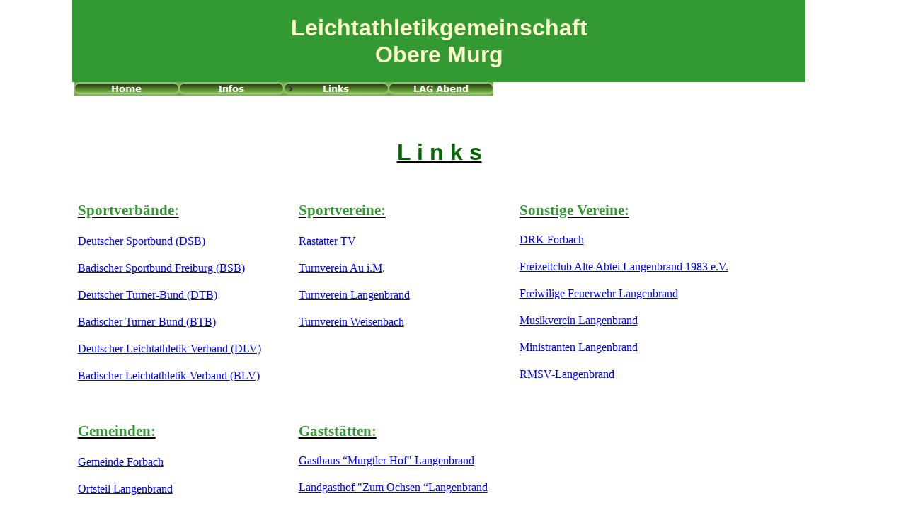

--- FILE ---
content_type: text/html
request_url: http://lag-obere-murg.de/html/links.html
body_size: 3596
content:

<!DOCTYPE HTML PUBLIC "-//W3C//DTD HTML 4.01 Transitional//EN">
<HTML>
<HEAD>
<TITLE>Links</TITLE>
<META HTTP-EQUIV="Content-Type" CONTENT="text/html; charset=ISO-8859-1">
<META NAME="Generator" CONTENT="NetObjects Fusion 8 für Windows">

<meta http-equiv=Content-Type content="text/html; charset=windows-1252">
<meta name=ProgId content=Word.Document>
<meta name=Generator content="Microsoft Word 9">
<meta name=Originator content="Microsoft Word 9">
<link rel=File-List href="./Links-Dateien/filelist.xml">

<!--[if gte mso 9]><xml>
 <o:DocumentProperties>
  <o:Author>Johann</o:Author>
  <o:Template>Normal</o:Template>
  <o:LastAuthor>Rast &amp; Ruh</o:LastAuthor>
  <o:Revision>6</o:Revision>
  <o:Created>2007-04-06T13:45:00Z</o:Created>
  <o:LastSaved>2012-09-16T19:00:00Z</o:LastSaved>
  <o:Pages>1</o:Pages>
  <o:Words>255</o:Words>
  <o:Characters>1457</o:Characters>
  <o:Company>Rast &amp; Ruh</o:Company>
  <o:Lines>12</o:Lines>
  <o:Paragraphs>2</o:Paragraphs>
  <o:CharactersWithSpaces>1789</o:CharactersWithSpaces>
  <o:Version>9.2812</o:Version>
 </o:DocumentProperties>
</xml><![endif]--><!--[if gte mso 9]><xml>
 <w:WordDocument>
  <w:HyphenationZone>21</w:HyphenationZone>
 </w:WordDocument>
</xml><![endif]-->
<style>
<!--
 /* Font Definitions */
@font-face
	{font-family:Tahoma;
	panose-1:2 11 6 4 3 5 4 4 2 4;
	mso-font-charset:0;
	mso-generic-font-family:swiss;
	mso-font-pitch:variable;
	mso-font-signature:1627421319 -2147483648 8 0 66047 0;}
 /* Style Definitions */
p.MsoNormal, li.MsoNormal, div.MsoNormal
	{mso-style-parent:"";
	margin:0cm;
	margin-bottom:.0001pt;
	mso-pagination:widow-orphan;
	font-size:12.0pt;
	font-family:"Times New Roman";
	mso-fareast-font-family:"Times New Roman";}
a:link, span.MsoHyperlink
	{color:blue;
	text-decoration:underline;
	text-underline:single;}
a:visited, span.MsoHyperlinkFollowed
	{color:purple;
	text-decoration:underline;
	text-underline:single;}
p
	{margin-right:0cm;
	mso-margin-top-alt:auto;
	mso-margin-bottom-alt:auto;
	margin-left:0cm;
	mso-pagination:widow-orphan;
	font-size:12.0pt;
	font-family:"Times New Roman";
	mso-fareast-font-family:"Times New Roman";}
@page Section1
	{size:595.3pt 841.9pt;
	margin:70.85pt 70.85pt 2.0cm 70.85pt;
	mso-header-margin:35.4pt;
	mso-footer-margin:35.4pt;
	mso-paper-source:0;}
div.Section1
	{page:Section1;}
-->
</style>

<STYLE><!--
#ExternerHTMLCode1Color A:visited { color:purple } A:link { color:blue }
--></STYLE>
<SCRIPT TYPE="text/javascript">
<!--
function F_loadRollover(){} function F_roll(){}
//-->
</SCRIPT>
<SCRIPT TYPE="text/javascript" SRC="../assets/rollover.js">
</SCRIPT>
<LINK REL="STYLESHEET" TYPE="text/css" HREF="../html/fusion.css">
<LINK REL="STYLESHEET" TYPE="text/css" HREF="../html/style.css">
<LINK REL="STYLESHEET" TYPE="text/css" HREF="../html/site.css">
</HEAD>
<BODY STYLE="margin: 0px;">
    <TABLE BORDER="0" CELLSPACING="0" CELLPADDING="0">
        <TR VALIGN="TOP" ALIGN="LEFT">
            <TD WIDTH="102"><IMG SRC="../assets/images/autogen/clearpixel.gif" WIDTH="102" HEIGHT="1" BORDER="0" ALT=""></TD>
            <TD WIDTH="1036">
                <TABLE ID="Tabelle12" BORDER="0" CELLSPACING="0" CELLPADDING="0" WIDTH="100%" STYLE="height: 116px;">
                    <TR STYLE="height: 116px;">
                        <TD WIDTH="1036" STYLE="text-decoration: none ; font-variant: normal; background-color: rgb(51,153,51);" ID="Zelle24">
                            <P STYLE="text-align: center; margin-bottom: 0px;"><B><SPAN STYLE="font-family: Tahoma,Verdana,Arial,Helvetica,Sans-serif; font-size: xx-large; color: rgb(255,255,204);">Leichtathletikgemeinschaft<br>Obere Murg</SPAN></B></P>
                        </TD>
                    </TR>
                    <TR>
                        <TD STYLE="background-image: url('../assets/images/navbar_bg.gif');" ID="Zelle25">
                            <H1 STYLE="margin-bottom: 0px;"></H1>
                        </TD>
                    </TR>
                </TABLE>
            </TD>
        </TR>
    </TABLE>
    <TABLE BORDER="0" CELLSPACING="0" CELLPADDING="0" WIDTH="1138">
        <TR VALIGN="TOP" ALIGN="LEFT">
            <TD WIDTH="102" HEIGHT="19"><IMG SRC="../assets/images/autogen/clearpixel.gif" WIDTH="102" HEIGHT="1" BORDER="0" ALT=""></TD>
            <TD WIDTH="1"><IMG SRC="../assets/images/autogen/clearpixel.gif" WIDTH="1" HEIGHT="1" BORDER="0" ALT=""></TD>
            <TD WIDTH="2"><IMG SRC="../assets/images/autogen/clearpixel.gif" WIDTH="2" HEIGHT="1" BORDER="0" ALT=""></TD>
            <TD WIDTH="592">
                <TABLE ID="Navigationsleiste2" BORDER="0" CELLSPACING="0" CELLPADDING="0" WIDTH="592">
                    <TR VALIGN="TOP" ALIGN="LEFT">
                        <TD WIDTH="148"><A HREF="../index.html" class="nof-navButtonAnchor" onmouseover="F_loadRollover('Navigationsschaltflaeche1','',0);F_roll('Navigationsschaltflaeche1',1)" onmouseout="F_roll('Navigationsschaltflaeche1',0)"><IMG ID="Navigationsschaltflaeche1" NAME="Navigationsschaltflaeche1" HEIGHT="19" WIDTH="148" SRC="../assets/images/autogen/Home_Nregular_1_1.gif" onmouseover="F_loadRollover(this,'Home_NRregularRollover_1_1.gif',0)" BORDER="0" ALT="Home" TITLE="Home"></A></TD>
                        <TD WIDTH="148"><A HREF="../html/infos.html" class="nof-navButtonAnchor" onmouseover="F_loadRollover('Navigationsschaltflaeche2','',0);F_roll('Navigationsschaltflaeche2',1)" onmouseout="F_roll('Navigationsschaltflaeche2',0)"><IMG ID="Navigationsschaltflaeche2" NAME="Navigationsschaltflaeche2" HEIGHT="19" WIDTH="148" SRC="../assets/images/autogen/Infos_Nregular_1_1.gif" onmouseover="F_loadRollover(this,'Infos_NRregularRollover_1_1.gif',0)" BORDER="0" ALT="Infos" TITLE="Infos"></A></TD>
                        <TD WIDTH="148"><A HREF="../html/links.html" class="nof-navButtonAnchor" onmouseover="F_loadRollover('Navigationsschaltflaeche3','',0);F_roll('Navigationsschaltflaeche3',1)" onmouseout="F_roll('Navigationsschaltflaeche3',0)"><IMG ID="Navigationsschaltflaeche3" NAME="Navigationsschaltflaeche3" HEIGHT="19" WIDTH="148" SRC="../assets/images/autogen/Links_Hhighlighted_1.gif" onmouseover="F_loadRollover(this,'Links_HRhighlightedRollover_1.gif',0)" BORDER="0" ALT="Links" TITLE="Links"></A></TD>
                        <TD WIDTH="148" HEIGHT="19"><A HREF="../html/lag_abend.html" class="nof-navButtonAnchor" onmouseover="F_loadRollover('Navigationsschaltflaeche4','',0);F_roll('Navigationsschaltflaeche4',1)" onmouseout="F_roll('Navigationsschaltflaeche4',0)"><IMG ID="Navigationsschaltflaeche4" NAME="Navigationsschaltflaeche4" HEIGHT="19" WIDTH="148" SRC="../assets/images/autogen/LAG-Abend_Nregular_1.gif" onmouseover="F_loadRollover(this,'LAG-Abend_NRregularRollover_1.gif',0)" BORDER="0" ALT="LAG Abend" TITLE="LAG Abend"></A></TD>
                    </TR>
                </TABLE>
            </TD>
            <TD WIDTH="441"><IMG SRC="../assets/images/autogen/clearpixel.gif" WIDTH="441" HEIGHT="1" BORDER="0" ALT=""></TD>
        </TR>
        <TR VALIGN="TOP" ALIGN="LEFT">
            <TD COLSPAN="5" HEIGHT="61"></TD>
        </TR>
        <TR VALIGN="TOP" ALIGN="LEFT">
            <TD COLSPAN="2"></TD>
            <TD COLSPAN="3" WIDTH="1035" ID="Text2" CLASS="TextObject">
                <P STYLE="text-align: center; margin-bottom: 0px;"><B><U><SPAN STYLE="font-family: Tahoma,Verdana,Arial,Helvetica,Sans-serif; font-size: xx-large; color: rgb(0,102,0);">L i n k s</SPAN></U></B></P>
            </TD>
        </TR>
        <TR VALIGN="TOP" ALIGN="LEFT">
            <TD COLSPAN="5" HEIGHT="48"></TD>
        </TR>
        <TR VALIGN="TOP" ALIGN="LEFT">
            <TD HEIGHT="146"></TD>
            <TD COLSPAN="4" WIDTH="1036">
                <DIV ID="ExternerHTMLCode1Color">
                    <TABLE WIDTH="1036" HEIGHT="146">
                        <TR ALIGN="LEFT" VALIGN="TOP">
                            <TD>
                                

<div class=Section1>

<table border=0 cellspacing=0 cellpadding=0 style='border-collapse:collapse;
 mso-padding-alt:0cm 3.5pt 0cm 3.5pt'>
 <tr>
  <td width=302 valign=top style='width:8.0cm;padding:0cm 3.5pt 0cm 3.5pt'>
  <p><b><u><span style='font-size:16.0pt;mso-bidi-font-size:13.5pt;font-family:
  Tahoma;color:#339933'>Sportverbände:</span></u></b><b><u><span
  style='font-size:13.5pt;color:#339933'> <br>
  <br>
  </span></u></b><a href="http://www.dsb.de">Deutscher Sportbund (DSB)</a><br>
  <br>
  <a href="http://www.badischer-sportbund.de/bsbka/iwebs/default.aspx">Badischer
  Sportbund Freiburg (BSB)</a> <br>
  <br>
  <a href="http://www.dtb-online.de/">Deutscher Turner-Bund (DTB)</a><br>
  <br>
  <a href="http://www.badischer-turner-bund.de">Badischer Turner-Bund (BTB)</a><br>
  <br>
  <a href="http://www.dlv-sport.de">Deutscher Leichtathletik-Verband (DLV)</a> <br>
  <br>
  <a href="http://www.blv-online.de">Badischer Leichtathletik-Verband (BLV)</a></p>
  <p><![if !supportEmptyParas]>&nbsp;<![endif]><b><u><span style='font-size:
  13.5pt;color:#339933'><o:p></o:p></span></u></b></p>
  </td>
  <td width=302 valign=top style='width:8.0cm;padding:0cm 3.5pt 0cm 3.5pt'>
  <p><b><u><span style='font-size:16.0pt;mso-bidi-font-size:13.5pt;font-family:
  Tahoma;color:#339933'>Sportvereine:</span></u></b><b><u><span
  style='font-size:13.5pt;color:#339933'> <br>
  <br>
  </span></u></b><a href="http://www.rastattertv.de">Rastatter TV</a><br>
  <br>
  <a href="http://www.weisenbach.de/freizeit/sport/tv_au/tv_au.htm">Turnverein
  Au i.M</a>.<br>
  <br>
  <a href="http://www.tv-langenbrand.de/">Turnverein Langenbrand</a></p>
  <p><a href="http://www.weisenbach.de/freizeit/sport/tv_weisenbach/tvw.htm">Turnverein
  Weisenbach</a><br>
  <br style='mso-special-character:line-break'>
  <![if !supportLineBreakNewLine]><br style='mso-special-character:line-break'>
  <![endif]><b><u><span style='font-size:13.5pt;color:#339933'><o:p></o:p></span></u></b></p>
  </td>
  <td width=302 valign=top style='width:8.0cm;padding:0cm 3.5pt 0cm 3.5pt'>
  <p><b><u><span style='font-size:16.0pt;mso-bidi-font-size:13.5pt;font-family:
  Tahoma;color:#339933'>Sonstige Vereine:</span></u></b><span style='font-size:
  16.0pt;mso-bidi-font-size:12.0pt;font-family:Tahoma'><o:p></o:p></span></p>
  <p><a href="http://www.drk-forbach.de">DRK Forbach</a><br>
  <br>
  <a href="http://www.alte-abtei-ev.de">Freizeitclub Alte Abtei Langenbrand
  1983 e.</a><a href="http://www.murgtaeler-hof.de">V.</a><br>
  <br>
  <a href="http://mitglied.lycos.de/ffw_langenbrand/index2.htm">Freiwilige
  Feuerwehr Langenbrand</a><br>
  <br>
  <a href="http://www.musikverein-langenbrand.de/">Musikverein Langenbrand</a><br>
  <br>
  <a href="http://www.ministranten-langenbrand.de">Ministranten Langenbrand</a>
  <br>
  <br>
  <a href="http://www.rmsv-langenbrand.de">RMSV-Langenbrand</a></p>
  <p><![if !supportEmptyParas]>&nbsp;<![endif]><b><u><span style='font-size:
  13.5pt;color:#339933'><o:p></o:p></span></u></b></p>
  </td>
 </tr>
 <tr>
  <td width=302 valign=top style='width:8.0cm;padding:0cm 3.5pt 0cm 3.5pt'>
  <p><b><u><span style='font-size:16.0pt;mso-bidi-font-size:13.5pt;font-family:
  Tahoma;color:#339933'>Gemeinden:</span></u></b><b><u><span style='font-size:
  13.5pt;color:#339933'><br>
  <br>
  </span></u></b><a href="http://www.forbach.de">Gemeinde Forbach</a><br>
  <br>
  <a href="http://www.langenbrand.de">Ortsteil Langenbrand</a></p>
  <p><a href="http://www.weisenbach.de">Gemeinde Weisenbach</a><br
  style='mso-special-character:line-break'>
  <![if !supportLineBreakNewLine]><br style='mso-special-character:line-break'>
  <![endif]><b><u><span style='font-size:13.5pt;color:#339933'><o:p></o:p></span></u></b></p>
  </td>
  <td width=302 valign=top style='width:8.0cm;padding:0cm 3.5pt 0cm 3.5pt'>
  <p><b><u><span style='font-size:16.0pt;mso-bidi-font-size:13.5pt;font-family:
  Tahoma;color:#339933'>Gaststätten:</span></u></b><span style='font-size:16.0pt;
  mso-bidi-font-size:12.0pt;font-family:Tahoma'><o:p></o:p></span></p>
  <p><a href="http://www.murgtälerhof.de/Homepage/Home.html">Gasthaus “Murgtler
  Hof&quot; Langenbrand</a><br>
  <br>
  <a href="http://www.gasthof-ochsen-langenbrand.de">Landgasthof &quot;Zum
  Ochsen “Langenbrand</a></p>
  <p><![if !supportEmptyParas]>&nbsp;<![endif]><b><u><span style='font-size:
  13.5pt;color:#339933'><o:p></o:p></span></u></b></p>
  </td>
  <td width=302 valign=top style='width:8.0cm;padding:0cm 3.5pt 0cm 3.5pt'>
  <p><![if !supportEmptyParas]>&nbsp;<![endif]><b><u><span style='font-size:
  13.5pt;color:#339933'><o:p></o:p></span></u></b></p>
  </td>
 </tr>
 <tr>
  <td width=302 valign=top style='width:8.0cm;padding:0cm 3.5pt 0cm 3.5pt'>
  <p><![if !supportEmptyParas]>&nbsp;<![endif]><b><u><span style='font-size:
  13.5pt;color:#339933'><o:p></o:p></span></u></b></p>
  </td>
  <td width=302 valign=top style='width:8.0cm;padding:0cm 3.5pt 0cm 3.5pt'>
  <p><![if !supportEmptyParas]>&nbsp;<![endif]><b><u><span style='font-size:
  13.5pt;color:#339933'><o:p></o:p></span></u></b></p>
  </td>
  <td width=302 valign=top style='width:8.0cm;padding:0cm 3.5pt 0cm 3.5pt'>
  <p><![if !supportEmptyParas]>&nbsp;<![endif]><b><u><span style='font-size:
  13.5pt;color:#339933'><o:p></o:p></span></u></b></p>
  </td>
 </tr>
</table>

<p class=MsoNormal><![if !supportEmptyParas]>&nbsp;<![endif]><o:p></o:p></p>

</div>


                            </TD>
                        </TR>
                    </TABLE>
                </DIV>
            </TD>
        </TR>
    </TABLE>
</BODY>
</HTML>
 

--- FILE ---
content_type: text/css
request_url: http://lag-obere-murg.de/html/style.css
body_size: 2412
content:
/* CSS definition file containing sitestyle stylesheets */
BODY { font-size: 10px}
 
.nof_ChampionFairwayBanners2-Default {
font-family:verdana; font-size:29px; font-weight:700; font-style:normal; color:#000000 
}

.nof_ChampionFairwayNavbar4-Regular {
font-family:verdana; font-size:13px; font-weight:700; font-style:normal; color:#5a5a5a 
}

.nof_ChampionFairwayNavbar5-Rollover {
font-family:verdana; font-size:13px; font-weight:700; font-style:normal; color:#183a72 
}

.nof_ChampionFairwayNavbar6-Highlighted {
font-family:verdana; font-size:13px; font-weight:700; font-style:normal; color:#454545 
}

.nof_ChampionFairwayNavbar7-HighlightedRollover {
font-family:verdana; font-size:13px; font-weight:700; font-style:normal; color:#183a72 
}

.nof_ChampionFairwayNavbar9-Regular {
font-family:verdana; font-size:13px; font-weight:700; font-style:normal; color:#5a5a5a 
}

.nof_ChampionFairwayNavbar10-Rollover {
font-family:verdana; font-size:13px; font-weight:700; font-style:normal; color:#183a72 
}

.nof_ChampionFairwayNavbar11-Highlighted {
font-family:verdana; font-size:13px; font-weight:700; font-style:normal; color:#454545 
}

.nof_ChampionFairwayNavbar12-HighlightedRollover {
font-family:verdana; font-size:13px; font-weight:700; font-style:normal; color:#183a72 
}

.nof_ChampionFairwayTableStyles18-row1cell1 {
  font-size:medium; color:rgb(0,0,0); font-weight:bold; background-color:rgb(255,255,255) 
}

.nof_ChampionFairwayTableStyles18-row2cell1 {
  color:rgb(255,255,255); font-weight:bold; background-color:rgb(0,0,0) 
}

.nof_ChampionFairwayTableStyles18-row3cell1 {
  color:rgb(0,0,0); background-color:rgb(255,255,255) 
}

.nof_ChampionFairwayTableStyles20-row1cell1 {
  font-size:small; color:rgb(255,255,255); font-weight:bold; background-color:rgb(0,0,0) 
}

.nof_ChampionFairwayTableStyles20-row2cell1 {
  color:rgb(0,0,0); font-weight:normal; font-style:normal; background-color:rgb(192,192,192); border-bottom:1pt solid rgb(0,0,0) 
}

.nof_ChampionFairwayTableStyles20-row3cell1 {
  color:rgb(0,0,0); background-color:rgb(160,160,164); border-bottom:1pt solid rgb(0,0,0) 
}

.nof_ChampionFairwayTableStyles22-row1cell1 {
  color:rgb(0,0,0); background-color:rgb(51,153,51) 
}

.nof_ChampionFairwayTableStyles22-row2cell1 {
  color:rgb(0,0,0); background-color:rgb(102,204,51) 
}

.nof_ChampionFairwayTableStyles22-row3cell1 {
  color:rgb(0,0,0); background-color:rgb(0,204,0) 
}
